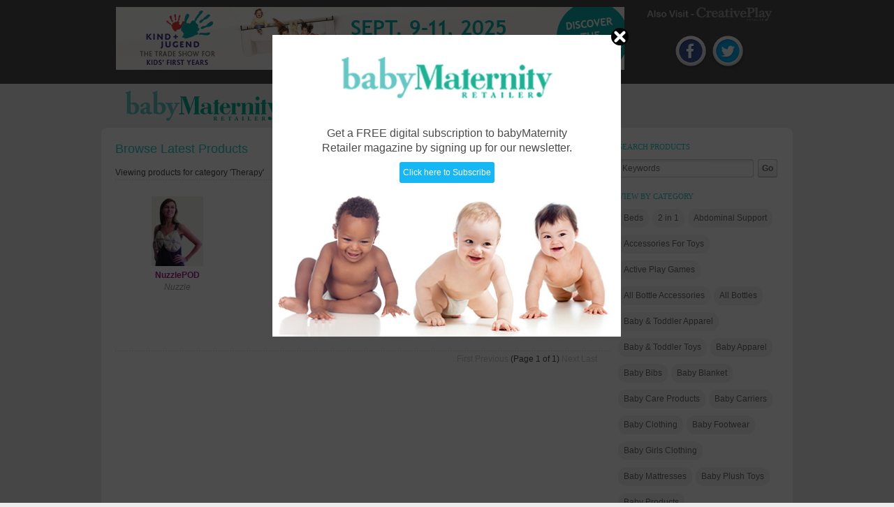

--- FILE ---
content_type: text/html; charset=UTF-8
request_url: https://babymaternityretailer.com/products/therapy
body_size: 5807
content:
<!DOCTYPE html PUBLIC "-//W3C//DTD XHTML 1.0 Transitional//EN" "http://www.w3.org/TR/xhtml1/DTD/xhtml1-transitional.dtd">
<html xmlns="http://www.w3.org/1999/xhtml">
<head>
    <meta http-equiv="Content-Type" content="text/html; charset=utf-8" />

    <title>babyMaternity Retailer Magazine Baby and Maternity Products</title>
    <meta name="description" content="Browse the latest baby and maternity products for wholesale purchase" />

    <meta name="viewport" content="width=device-width, initial-scale=1" />

    <link href="https://babymaternityretailer.com/themes/bmr/css/normalize.css?v=3" rel="stylesheet" type="text/css" />
    <link href="https://babymaternityretailer.com/themes/bmr/css/styles.css?v=3" rel="stylesheet" type="text/css" />

    <script type="text/javascript" src="https://babymaternityretailer.com/includes/js/jquery/jquery.js"></script>

    <script type="text/javascript" src="https://babymaternityretailer.com/includes/js/jquery/bxslider/plugins/jquery.easing.1.3.js"></script>

    <script type="text/javascript" src="https://babymaternityretailer.com/includes/js/jquery/bxslider/jquery.bxslider.min.js"></script>
    <link href="https://babymaternityretailer.com/includes/js/jquery/bxslider/jquery.bxslider.css" rel="stylesheet" type="text/css" />

    <script type="text/javascript" src="https://babymaternityretailer.com/includes/js/jquery/jquery.masonry.js"></script>

    <script type="text/javascript" src="https://babymaternityretailer.com/themes/bmr/includes/js/main.js"></script>

    
    
    
    <script type="text/javascript">
        //<![CDATA[
        (function() {
            var shr = document.createElement('script');
            shr.setAttribute('data-cfasync', 'false');
            shr.src = '//dsms0mj1bbhn4.cloudfront.net/assets/pub/shareaholic.js';
            shr.type = 'text/javascript'; shr.async = 'true';
            shr.onload = shr.onreadystatechange = function() {
                var rs = this.readyState;
                if (rs && rs != 'complete' && rs != 'loaded') return;
                var site_id = '7bc11456a5647aba8fa0ffe18780976d';
                try { Shareaholic.init(site_id); } catch (e) {}
            };
            var s = document.getElementsByTagName('script')[0];
            s.parentNode.insertBefore(shr, s);
        })();
        //]]>
    </script>
    <script>
      var CaptchaCallback = function() {
        if(document.getElementById('contact-captcha')) {
          grecaptcha.render('contact-captcha', {'sitekey' : '6LcOkQsUAAAAAJKqxng8E3h1zTYsO8QFkT9SQ6Ky'});
        }
     };
    </script>
    <script src="https://www.google.com/recaptcha/api.js?onload=CaptchaCallback&render=explicit" async defer></script>
            <script>
            (function(i,s,o,g,r,a,m){i['GoogleAnalyticsObject']=r;i[r]=i[r]||function(){
                (i[r].q=i[r].q||[]).push(arguments)},i[r].l=1*new Date();a=s.createElement(o),
                m=s.getElementsByTagName(o)[0];a.async=1;a.src=g;m.parentNode.insertBefore(a,m)
            })(window,document,'script','//www.google-analytics.com/analytics.js','ga');

            ga('create', 'UA-38582936-1', 'babymaternityretailer.com');
            ga('send', 'pageview');

        </script>
        
    <link rel="icon"
          type="image/png"
          href="https://babymaternityretailer.com/themes/bmr/media/images/favicon.jpg" />

</head><body>
<div id="fb-root"></div>
<script>(function(d, s, id) {
        var js, fjs = d.getElementsByTagName(s)[0];
        if (d.getElementById(id)) return;
        js = d.createElement(s); js.id = id;
        js.src = "//connect.facebook.net/en_US/sdk.js#xfbml=1&version=v2.6";
        fjs.parentNode.insertBefore(js, fjs);
    }(document, 'script', 'facebook-jssdk'));</script>
<div class="top_wrapper_main">
    <div class="top_wrapper">
        <div class="top_left">

            <a href="https://www.kindundjugend.com/" target="_blank" title="kindundjugend">
                <img src="https://babymaternityretailer.com/themes/bmr/media/images/ad2.gif" alt="kindundjugend"/>
            </a>

        </div>
        <div class="top_right">
            <a href="http://www.creativeplayretailer.com">
                <img src="https://babymaternityretailer.com/themes/bmr/css/img/cpr_logo_grey.png" style="width: 200px; max-width: 90%;" alt="CPR" />
            </a>
            <div class="clear_fix_10"></div>
            <div class="clear_fix_10"></div>

            <a href="https://www.facebook.com/pages/Baby-Maternity-Retailer-Magazine/187327434748275" target="_blank">
                <img src="https://babymaternityretailer.com/themes/bmr/css/img/facebook.png" alt="BMR magazine facebook" style="height: 50px; width: 50px;" />
            </a>
            <a href="https://twitter.com/BMRmagazine" target="_blank">
                <img src="https://babymaternityretailer.com/themes/bmr/css/img/twitter.png" alt="BMR magazine twitter" style="height: 50px; width: 50px;" />
            </a>
        </div>

        <div class="clear_fix"></div>
    </div>
</div>
    <div class="wrapper">

        <!-- #header -->
        <div class="header">

    <div class="logo">
        <a href="/"><img src="https://babymaternityretailer.com/themes/bmr/css/img/logo.png" alt="Logo" /></a>
    </div>

    <div class="header_panel">
        
        <ul class="main_nav">

            <li><a href="/">Home</a></li>

                            <li><a href="" target="_blank"></a></li>
            
        </ul>

    </div>

    <div class="clear_fix"></div>
	
</div>
        <div class="body_wrapper">

            
<div class="content_left">

    <h1>Browse Latest Products</h1>

    <div style="float: left">
        Viewing products for category 'Therapy'    </div>

    <div style="float: right; padding-right: 20px;">
        <font color='#CCCCCC'>First</font> <font color='#CCCCCC'>Previous</font>  <span class='page_numbers'>(Page 1 of 1)</span> <font color='#CCCCCC'>Next</font> <font color='#CCCCCC'>Last</font>    </div>

    <hr class="dotted_small" />

    <div class="clear_fix_10"></div>
    <div class="clear_fix_10"></div>

    <ul class="products">
                    <li style="text-align: center;">
                <a href="/products/view/nuzzlepod"><img src="https://d3mw6k1m1fi1qr.cloudfront.net/-dbyxmf6d-hk9DeFk5daYeET49s8mxr7kypNzHYB6dsHG7EOQs_100.jpg" alt="NuzzlePOD" /></a><br />
                <a href="/products/view/nuzzlepod"><strong>NuzzlePOD</strong></a><br />
                <a href="/manufacturers/view/nuzzle">
                    <em>Nuzzle </em>
                </a>
            </li>
                    <li style="text-align: center;">
                <a href="/products/view/nuzzlehug"><img src="https://d3mw6k1m1fi1qr.cloudfront.net/267nGXMa5wfeYybKCnmjqb-7-D5O8OkaCONKpn7hBRRGLAZY31_100.jpg" alt="NuzzleHUG" /></a><br />
                <a href="/products/view/nuzzlehug"><strong>NuzzleHUG</strong></a><br />
                <a href="/manufacturers/view/nuzzle">
                    <em>Nuzzle </em>
                </a>
            </li>
            </ul>

    <div class="clear_fix_10"></div>

    <hr class="dotted_small" />
    <div style="float: right; padding-right: 20px;">
        <font color='#CCCCCC'>First</font> <font color='#CCCCCC'>Previous</font>  <span class='page_numbers'>(Page 1 of 1)</span> <font color='#CCCCCC'>Next</font> <font color='#CCCCCC'>Last</font>    </div>


</div>


<div class="side_bar_right">

    <h5>Search products</h5>

    <form id="p-search" class="styled" method="get" action="/products/">
        <input type="text" id="s" name="s" value="" placeholder="Keywords">&nbsp;
        <input type="submit" value="Go" class="button">
    </form>

    <div class="clear_fix_10"></div>
    <div class="clear_fix_10"></div>

    <h5>View by category</h5>

    <ul class="category-tags">
                            <li>
                <a href="/products/beds" title="View by Category:  Beds"> Beds</a>
            </li>
                    <li>
                <a href="/products/2-in-1" title="View by Category: 2 in 1">2 in 1</a>
            </li>
                    <li>
                <a href="/products/abdominal-support" title="View by Category: Abdominal Support">Abdominal Support</a>
            </li>
                    <li>
                <a href="/products/accessories-for-toys" title="View by Category: Accessories For Toys">Accessories For Toys</a>
            </li>
                    <li>
                <a href="/products/active-play-games" title="View by Category: Active Play Games">Active Play Games</a>
            </li>
                    <li>
                <a href="/products/all-bottle-accessories" title="View by Category: All Bottle Accessories">All Bottle Accessories</a>
            </li>
                    <li>
                <a href="/products/all-bottles" title="View by Category: All Bottles">All Bottles</a>
            </li>
                    <li>
                <a href="/products/baby-toddler-apparel" title="View by Category: Baby & Toddler Apparel">Baby & Toddler Apparel</a>
            </li>
                    <li>
                <a href="/products/baby-toddler-toys" title="View by Category: Baby & Toddler Toys">Baby & Toddler Toys</a>
            </li>
                    <li>
                <a href="/products/baby-apparel" title="View by Category: Baby Apparel">Baby Apparel</a>
            </li>
                    <li>
                <a href="/products/baby-bibs" title="View by Category: Baby Bibs">Baby Bibs</a>
            </li>
                    <li>
                <a href="/products/baby-blanket" title="View by Category: Baby Blanket">Baby Blanket</a>
            </li>
                    <li>
                <a href="/products/baby-care-products" title="View by Category: Baby Care Products">Baby Care Products</a>
            </li>
                    <li>
                <a href="/products/baby-carriers" title="View by Category: Baby Carriers">Baby Carriers</a>
            </li>
                    <li>
                <a href="/products/baby-clothing" title="View by Category: Baby Clothing">Baby Clothing</a>
            </li>
                    <li>
                <a href="/products/baby-footwear" title="View by Category: Baby Footwear">Baby Footwear</a>
            </li>
                    <li>
                <a href="/products/baby-girls-clothing" title="View by Category: Baby Girls Clothing">Baby Girls Clothing</a>
            </li>
                    <li>
                <a href="/products/baby-mattresses" title="View by Category: Baby Mattresses">Baby Mattresses</a>
            </li>
                    <li>
                <a href="/products/baby-plush-toys" title="View by Category: Baby Plush Toys">Baby Plush Toys</a>
            </li>
                    <li>
                <a href="/products/baby-products" title="View by Category: Baby Products">Baby Products</a>
            </li>
                    <li>
                <a href="/products/baby-rash-protection" title="View by Category: Baby Rash Protection">Baby Rash Protection</a>
            </li>
                    <li>
                <a href="/products/baby-support-products" title="View by Category: Baby Support Products">Baby Support Products</a>
            </li>
                    <li>
                <a href="/products/bags" title="View by Category: Bags">Bags</a>
            </li>
                    <li>
                <a href="/products/bath-aids" title="View by Category: Bath Aids">Bath Aids</a>
            </li>
                    <li>
                <a href="/products/bathing-aids" title="View by Category: Bathing Aids">Bathing Aids</a>
            </li>
                    <li>
                <a href="/products/bathtub-fun" title="View by Category: Bathtub Fun">Bathtub Fun</a>
            </li>
                    <li>
                <a href="/products/beds" title="View by Category: Beds">Beds</a>
            </li>
                    <li>
                <a href="/products/blocks" title="View by Category: Blocks">Blocks</a>
            </li>
                    <li>
                <a href="/products/bottle-holders" title="View by Category: Bottle Holders">Bottle Holders</a>
            </li>
                    <li>
                <a href="/products/bottles-accessories" title="View by Category: Bottles & Accessories">Bottles & Accessories</a>
            </li>
                    <li>
                <a href="/products/bouncer-activity-centers" title="View by Category: Bouncer Activity Centers">Bouncer Activity Centers</a>
            </li>
                    <li>
                <a href="/products/bras" title="View by Category: Bra's">Bra's</a>
            </li>
                    <li>
                <a href="/products/bras" title="View by Category: Bra's">Bra's</a>
            </li>
                    <li>
                <a href="/products/breastfeeding-aids" title="View by Category: Breastfeeding Aids">Breastfeeding Aids</a>
            </li>
                    <li>
                <a href="/products/breathing-aids-and-nasal-aspirators" title="View by Category: Breathing Aids and Nasal Aspirators">Breathing Aids and Nasal Aspirators</a>
            </li>
                    <li>
                <a href="/products/car-products" title="View by Category: Car Products">Car Products</a>
            </li>
                    <li>
                <a href="/products/car-seat-covers" title="View by Category: Car Seat Covers">Car Seat Covers</a>
            </li>
                    <li>
                <a href="/products/car-seats-infant" title="View by Category: Car Seats (Infant)">Car Seats (Infant)</a>
            </li>
                    <li>
                <a href="/products/car-seats-for-infants" title="View by Category: Car Seats for Infants">Car Seats for Infants</a>
            </li>
                    <li>
                <a href="/products/carrier-travel-aids" title="View by Category: Carrier Travel Aids">Carrier Travel Aids</a>
            </li>
                    <li>
                <a href="/products/cds-for-babies-" title="View by Category: CDs for Babies ">CDs for Babies </a>
            </li>
                    <li>
                <a href="/products/changing-pads" title="View by Category: Changing Pads">Changing Pads</a>
            </li>
                    <li>
                <a href="/products/changing-spray" title="View by Category: Changing Spray">Changing Spray</a>
            </li>
                    <li>
                <a href="/products/child-safety" title="View by Category: Child Safety">Child Safety</a>
            </li>
                    <li>
                <a href="/products/cloth-diapers" title="View by Category: Cloth Diapers">Cloth Diapers</a>
            </li>
                    <li>
                <a href="/products/covers" title="View by Category: Covers">Covers</a>
            </li>
                    <li>
                <a href="/products/crib-mattress-protector" title="View by Category: Crib Mattress Protector">Crib Mattress Protector</a>
            </li>
                    <li>
                <a href="/products/crib-sheets-bedding" title="View by Category: Crib Sheets & Bedding">Crib Sheets & Bedding</a>
            </li>
                    <li>
                <a href="/products/crib-sheets-liners-and-bumpers" title="View by Category: Crib Sheets, Liners and Bumpers">Crib Sheets, Liners and Bumpers</a>
            </li>
                    <li>
                <a href="/products/cribs" title="View by Category: Cribs">Cribs</a>
            </li>
                    <li>
                <a href="/products/cribs-and-bedding" title="View by Category: Cribs and Bedding">Cribs and Bedding</a>
            </li>
                    <li>
                <a href="/products/cuddle-buddys" title="View by Category: Cuddle Buddys">Cuddle Buddys</a>
            </li>
                    <li>
                <a href="/products/decorative-items" title="View by Category: Decorative Items">Decorative Items</a>
            </li>
                    <li>
                <a href="/products/developmental-toys" title="View by Category: Developmental Toys">Developmental Toys</a>
            </li>
                    <li>
                <a href="/products/diaper-bags" title="View by Category: Diaper Bags">Diaper Bags</a>
            </li>
                    <li>
                <a href="/products/diaper-pails" title="View by Category: Diaper Pails">Diaper Pails</a>
            </li>
                    <li>
                <a href="/products/diaper-gift-sets" title="View by Category: Diaper-Gift Sets">Diaper-Gift Sets</a>
            </li>
                    <li>
                <a href="/products/dispensers" title="View by Category: Dispensers">Dispensers</a>
            </li>
                    <li>
                <a href="/products/educational-apparel" title="View by Category: Educational Apparel">Educational Apparel</a>
            </li>
                    <li>
                <a href="/products/educational-products" title="View by Category: Educational Products">Educational Products</a>
            </li>
                    <li>
                <a href="/products/educational-teething-products" title="View by Category: Educational Teething Products">Educational Teething Products</a>
            </li>
                    <li>
                <a href="/products/electronic-education" title="View by Category: Electronic Education">Electronic Education</a>
            </li>
                    <li>
                <a href="/products/face-scratch-protection" title="View by Category: Face Scratch Protection">Face Scratch Protection</a>
            </li>
                    <li>
                <a href="/products/feeding-aids" title="View by Category: Feeding Aids">Feeding Aids</a>
            </li>
                    <li>
                <a href="/products/first-aids" title="View by Category: First-Aids">First-Aids</a>
            </li>
                    <li>
                <a href="/products/footwear" title="View by Category: Footwear">Footwear</a>
            </li>
                    <li>
                <a href="/products/furniture" title="View by Category: Furniture">Furniture</a>
            </li>
                    <li>
                <a href="/products/gift-sets" title="View by Category: Gift Sets">Gift Sets</a>
            </li>
                    <li>
                <a href="/products/head-support-pillows" title="View by Category: Head Support pillows">Head Support pillows</a>
            </li>
                    <li>
                <a href="/products/health-nutrition" title="View by Category: Health & Nutrition">Health & Nutrition</a>
            </li>
                    <li>
                <a href="/products/health-wellness-for-babies" title="View by Category: Health & Wellness For Babies">Health & Wellness For Babies</a>
            </li>
                    <li>
                <a href="/products/health-and-wellness" title="View by Category: Health and Wellness">Health and Wellness</a>
            </li>
                    <li>
                <a href="/products/high-chairs-accessories" title="View by Category: High Chairs & Accessories">High Chairs & Accessories</a>
            </li>
                    <li>
                <a href="/products/infant-sleep-aid" title="View by Category: Infant Sleep Aid">Infant Sleep Aid</a>
            </li>
                    <li>
                <a href="/products/infant-sleep-aids" title="View by Category: Infant Sleep Aid's">Infant Sleep Aid's</a>
            </li>
                    <li>
                <a href="/products/infantsbabies" title="View by Category: Infants/Babies">Infants/Babies</a>
            </li>
                    <li>
                <a href="/products/jumpers" title="View by Category: Jumpers">Jumpers</a>
            </li>
                    <li>
                <a href="/products/junior-high-chair" title="View by Category: Junior High Chair">Junior High Chair</a>
            </li>
                    <li>
                <a href="/products/kids-gear-apparel" title="View by Category: Kids Gear & Apparel">Kids Gear & Apparel</a>
            </li>
                    <li>
                <a href="/products/lotion" title="View by Category: Lotion">Lotion</a>
            </li>
                    <li>
                <a href="/products/make-up" title="View by Category: Make-up">Make-up</a>
            </li>
                    <li>
                <a href="/products/maternity-aids-planners" title="View by Category: Maternity Aids & Planners">Maternity Aids & Planners</a>
            </li>
                    <li>
                <a href="/products/maternity-apparel" title="View by Category: Maternity Apparel">Maternity Apparel</a>
            </li>
                    <li>
                <a href="/products/medicine" title="View by Category: Medicine">Medicine</a>
            </li>
                    <li>
                <a href="/products/nap-time-sleep-accessories" title="View by Category: Nap Time & Sleep Accessories">Nap Time & Sleep Accessories</a>
            </li>
                    <li>
                <a href="/products/naptime-products-for-kids" title="View by Category: Naptime Products for Kids">Naptime Products for Kids</a>
            </li>
                    <li>
                <a href="/products/new-born-beeniesaccessories" title="View by Category: New Born Beenies/Accessories">New Born Beenies/Accessories</a>
            </li>
                    <li>
                <a href="/products/night-time-products" title="View by Category: Night Time Products">Night Time Products</a>
            </li>
                    <li>
                <a href="/products/no-spills-aids" title="View by Category: No Spills Aids">No Spills Aids</a>
            </li>
                    <li>
                <a href="/products/nursing-aids" title="View by Category: Nursing Aids">Nursing Aids</a>
            </li>
                    <li>
                <a href="/products/nursing-bras-blankets-covers" title="View by Category: Nursing Bras, Blankets & Covers">Nursing Bras, Blankets & Covers</a>
            </li>
                    <li>
                <a href="/products/nursing-covers" title="View by Category: Nursing covers">Nursing covers</a>
            </li>
                    <li>
                <a href="/products/nursing-pads" title="View by Category: Nursing Pads">Nursing Pads</a>
            </li>
                    <li>
                <a href="/products/nutrition" title="View by Category: Nutrition">Nutrition</a>
            </li>
                    <li>
                <a href="/products/onesies" title="View by Category: Onesies">Onesies</a>
            </li>
                    <li>
                <a href="/products/organic" title="View by Category: Organic">Organic</a>
            </li>
                    <li>
                <a href="/products/organization-storage" title="View by Category: Organization & Storage">Organization & Storage</a>
            </li>
                    <li>
                <a href="/products/pacifiers" title="View by Category: Pacifiers">Pacifiers</a>
            </li>
                    <li>
                <a href="/products/pack-and-play" title="View by Category: Pack and Play">Pack and Play</a>
            </li>
                    <li>
                <a href="/products/panty-support" title="View by Category: Panty Support">Panty Support</a>
            </li>
                    <li>
                <a href="/products/parenting-aids-safety" title="View by Category: Parenting Aids & Safety">Parenting Aids & Safety</a>
            </li>
                    <li>
                <a href="/products/parenting-aids-dvds" title="View by Category: Parenting Aids DVDs">Parenting Aids DVDs</a>
            </li>
                    <li>
                <a href="/products/personalized-baby-gifts-and-novelty-items" title="View by Category: Personalized Baby Gifts and Novelty Items">Personalized Baby Gifts and Novelty Items</a>
            </li>
                    <li>
                <a href="/products/pillow-support-for-kids" title="View by Category: Pillow Support for Kids">Pillow Support for Kids</a>
            </li>
                    <li>
                <a href="/products/pillow-support-for-moms" title="View by Category: Pillow Support For Moms">Pillow Support For Moms</a>
            </li>
                    <li>
                <a href="/products/play-yards-for-babies-toddlers" title="View by Category: Play Yards for Babies & Toddlers">Play Yards for Babies & Toddlers</a>
            </li>
                    <li>
                <a href="/products/plush-toys" title="View by Category: Plush Toys">Plush Toys</a>
            </li>
                    <li>
                <a href="/products/pre-natal-support" title="View by Category: Pre-Natal Support">Pre-Natal Support</a>
            </li>
                    <li>
                <a href="/products/prenatal-products" title="View by Category: prenatal products">prenatal products</a>
            </li>
                    <li>
                <a href="/products/preschool-footwear" title="View by Category: Preschool Footwear">Preschool Footwear</a>
            </li>
                    <li>
                <a href="/products/pull-on-training-bottoms" title="View by Category: Pull on Training Bottoms">Pull on Training Bottoms</a>
            </li>
                    <li>
                <a href="/products/safety-products" title="View by Category: Safety Products">Safety Products</a>
            </li>
                    <li>
                <a href="/products/saftey" title="View by Category: Saftey">Saftey</a>
            </li>
                    <li>
                <a href="/products/sets" title="View by Category: Sets">Sets</a>
            </li>
                    <li>
                <a href="/products/shampooconditioner" title="View by Category: Shampoo/Conditioner">Shampoo/Conditioner</a>
            </li>
                    <li>
                <a href="/products/shopping-cart-covers" title="View by Category: Shopping Cart Covers">Shopping Cart Covers</a>
            </li>
                    <li>
                <a href="/products/skin-and-body-care" title="View by Category: Skin and Body Care">Skin and Body Care</a>
            </li>
                    <li>
                <a href="/products/skincare-products" title="View by Category: Skincare Products">Skincare Products</a>
            </li>
                    <li>
                <a href="/products/sleep-aids" title="View by Category: Sleep Aids">Sleep Aids</a>
            </li>
                    <li>
                <a href="/products/soft-stackables" title="View by Category: Soft Stackables">Soft Stackables</a>
            </li>
                    <li>
                <a href="/products/soft-toys-for-babies" title="View by Category: Soft Toys for Babies">Soft Toys for Babies</a>
            </li>
                    <li>
                <a href="/products/soothingsleep-time" title="View by Category: Soothing/Sleep Time">Soothing/Sleep Time</a>
            </li>
                    <li>
                <a href="/products/sterilizer" title="View by Category: Sterilizer">Sterilizer</a>
            </li>
                    <li>
                <a href="/products/storagetools" title="View by Category: Storage/Tools">Storage/Tools</a>
            </li>
                    <li>
                <a href="/products/stroller-comfort" title="View by Category: Stroller Comfort">Stroller Comfort</a>
            </li>
                    <li>
                <a href="/products/strollers-accessories" title="View by Category: Strollers & Accessories">Strollers & Accessories</a>
            </li>
                    <li>
                <a href="/products/support-belt" title="View by Category: Support Belt">Support Belt</a>
            </li>
                    <li>
                <a href="/products/supportsaftey" title="View by Category: Support/Saftey">Support/Saftey</a>
            </li>
                    <li>
                <a href="/products/swaddle-blankets" title="View by Category: Swaddle Blankets">Swaddle Blankets</a>
            </li>
                    <li>
                <a href="/products/teething-aids" title="View by Category: Teething Aids">Teething Aids</a>
            </li>
                    <li>
                <a href="/products/teething-toys" title="View by Category: Teething Toys">Teething Toys</a>
            </li>
                    <li>
                <a href="/products/therapy" title="View by Category: Therapy">Therapy</a>
            </li>
                    <li>
                <a href="/products/toys" title="View by Category: Toys">Toys</a>
            </li>
                    <li>
                <a href="/products/training-cups" title="View by Category: Training Cups">Training Cups</a>
            </li>
                    <li>
                <a href="/products/training-feeding-aids" title="View by Category: Training Feeding Aids">Training Feeding Aids</a>
            </li>
                    <li>
                <a href="/products/travel-accessories" title="View by Category: Travel Accessories">Travel Accessories</a>
            </li>
                    <li>
                <a href="/products/travel-toys" title="View by Category: Travel Toys">Travel Toys</a>
            </li>
                    <li>
                <a href="/products/tummy-time" title="View by Category: Tummy Time">Tummy Time</a>
            </li>
                    <li>
                <a href="/products/twins-products" title="View by Category: Twins products">Twins products</a>
            </li>
                    <li>
                <a href="/products/utensils" title="View by Category: Utensils">Utensils</a>
            </li>
                    <li>
                <a href="/products/wearable-blanket" title="View by Category: Wearable Blanket">Wearable Blanket</a>
            </li>
                    <li>
                <a href="/products/winter-apparel" title="View by Category: Winter Apparel">Winter Apparel</a>
            </li>
        
    </ul>

    <div class="clear_fix_10"></div>

    <div class="free-issues">
    <p><a href="/newsletter">Sign up for our <span>newsletter</span> and get exclusive industry information from babyMaternity Retailer Magazine</a></p>
</div>

<div class="clear_fix_10"></div>

<h5>On The Cover</h5>
<a href="/magazines/view/524/sidebar">
    <img src="https://d3mw6k1m1fi1qr.cloudfront.net/692da51dd067d3EAP6TAq_n1_AmBzhmcC9c8Q96CpMD-ty4RH-_200.jpg" alt="" style="width: 230px; border: solid 1px #000;" />
</a>
<div class="clear_fix_10"></div>
<a href="/magazines/view/524/sidebar"><h3>Look Inside the Current Issue →</h3></a>
<a href="/magazines/"><h3>See the Issue Archive →</h3></a>




    <div class="clear_fix_10"></div>

</div>
            <div class="clear_fix"></div>

        </div>

        <!-- #footer -->
        <div class="footer">

	<div class="footer_left">

        <a href="/">Baby Maternity Retailer</a>, a division of Scooterbay Publishing, Inc. Copyright © 2026. All Rights Reserved




	</div>

	<div class="footer_right">
        
        <ul class="footer_nav_ul">

                            <li><a href="/manufacturers/">Manufacturers</a></li>
            
        </ul>
	</div>

</div>

<style type="text/css">

    .pop_wrapper {
        position: fixed; top: 0px; left: 0px; width: 100%; height: 100%; background-color:rgba(0, 0, 0, 0.7); z-index: 10000;
    }

    .pop_box {
        position: relative; margin: 50px auto 0px auto; background: url('https://babymaternityretailer.com/themes/bmr/media/images/newsletter_pop_bg.jpg') no-repeat; background-size:contain; height: 432px; width: 500px; max-width: 90%;
    }

    .pop_text {
        padding-top: 130px; text-align: center; font-size: 1.3em;
        line-height: 1.4em;
        max-width: 80%;
        margin: 0 auto;
    }

    
    @media screen and (max-width: 480px) {
        .pop_text {
            padding-top: 25%;
            font-size: 1em;
        }
    }

</style>

    <div class="pop_wrapper">

        <div class="pop_box">

            <div style="position: absolute; top: -10px; right: -10px;">
                <a href="javascript:remove_email_pop();">
                    <img src="https://babymaternityretailer.com/themes/bmr/media/images/close.png" alt="Close" style="width: 25px;" />
                </a>
            </div>

            <div class="pop_text">
                Get a FREE digital subscription to babyMaternity Retailer magazine by signing up for our newsletter.

                <div style="height: 10px;"></div>
                <form action="/newsletter" method="post">
                    <input type="submit" value="Click here to Subscribe" style="background: #17b7f6; border: #17b7f6; color: #fff;" />
                </form>
            </div>

        </div>

    </div>

    </div>

</body>
</html>

--- FILE ---
content_type: text/plain
request_url: https://www.google-analytics.com/j/collect?v=1&_v=j102&a=167836916&t=pageview&_s=1&dl=https%3A%2F%2Fbabymaternityretailer.com%2Fproducts%2Ftherapy&ul=en-us%40posix&dt=babyMaternity%20Retailer%20Magazine%20Baby%20and%20Maternity%20Products&sr=1280x720&vp=1280x720&_u=IEBAAAABAAAAACAAI~&jid=630087221&gjid=619829015&cid=1297377699.1768654380&tid=UA-38582936-1&_gid=1028777726.1768654380&_r=1&_slc=1&z=2010758866
body_size: -453
content:
2,cG-8GG3J7SWQL